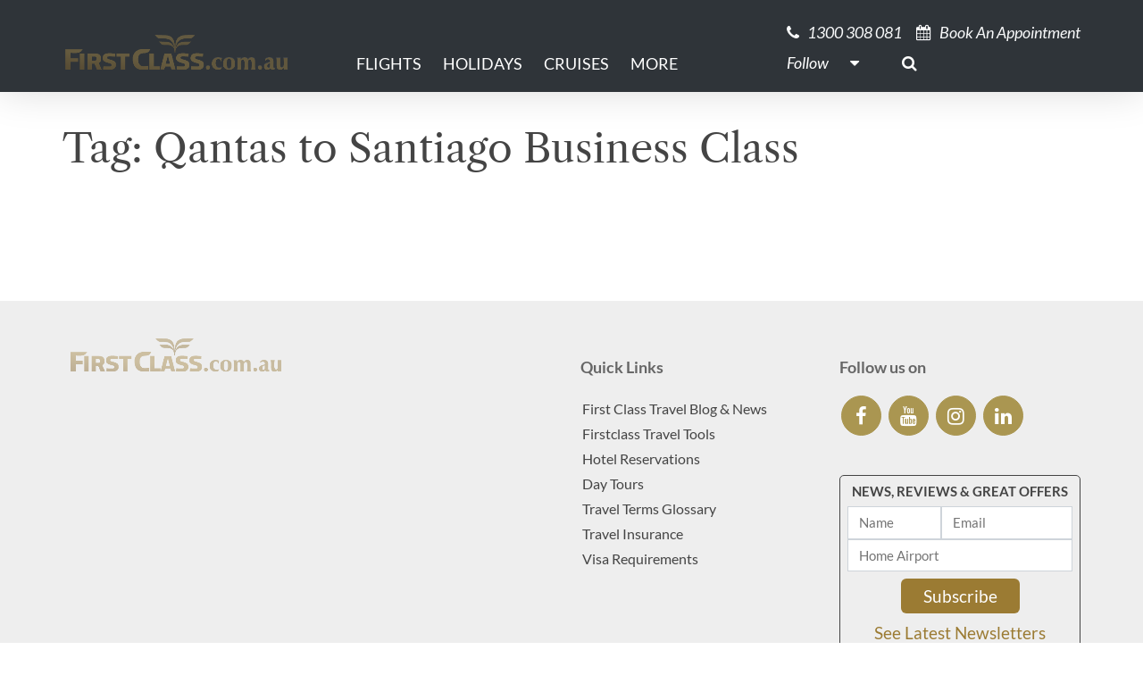

--- FILE ---
content_type: text/html; charset=UTF-8
request_url: https://firstclass.com.au/tag/qantas-to-santiago-business-class/
body_size: 14633
content:
<!DOCTYPE html><html lang="en-AU"><head><script data-no-optimize="1">var litespeed_docref=sessionStorage.getItem("litespeed_docref");litespeed_docref&&(Object.defineProperty(document,"referrer",{get:function(){return litespeed_docref}}),sessionStorage.removeItem("litespeed_docref"));</script> <meta charset="UTF-8"><meta name="viewport" content="width=device-width, initial-scale=1, shrink-to-fit=no"><link rel="profile" href="http://gmpg.org/xfn/11"><link rel="preconnect" href="https://contents.odysol.com"><link rel="preconnect" href="https://connect.facebook.net"><link rel="preconnect" href="https://snap.licdn.com"><meta http-equiv="x-dns-prefetch-control" content="on"><link rel="dns-prefetch" href="//fonts.googleapis.com/" /><link rel="dns-prefetch" href="//youtube.com" /><link rel="dns-prefetch" href="//scontent-hou1-1.cdninstagram.com" /><link rel="dns-prefetch" href="//instagram.com" /><link rel="dns-prefetch" href="//facebook.com" /><link rel="dns-prefetch" href="//i1.ytimg.com" /><meta name='robots' content='index, follow, max-image-preview:large, max-snippet:-1, max-video-preview:-1' /><style>img:is([sizes="auto" i], [sizes^="auto," i]) { contain-intrinsic-size: 3000px 1500px }</style><title>Qantas to Santiago Business Class Archives - FirstClass Travel Specialist</title><link rel="canonical" href="https://firstclass.com.au/tag/qantas-to-santiago-business-class/" /><meta property="og:locale" content="en_US" /><meta property="og:type" content="article" /><meta property="og:title" content="Qantas to Santiago Business Class Archives" /><meta property="og:url" content="https://platinumcruising.com/tag/qantas-to-santiago-business-class/" /><meta property="og:site_name" content="FirstClass Travel Specialist" /><meta name="twitter:card" content="summary_large_image" /> <script type="application/ld+json" class="yoast-schema-graph">{"@context":"https://schema.org","@graph":[{"@type":"CollectionPage","@id":"https://platinumcruising.com/tag/qantas-to-santiago-business-class/","url":"https://platinumcruising.com/tag/qantas-to-santiago-business-class/","name":"Qantas to Santiago Business Class Archives - FirstClass Travel Specialist","isPartOf":{"@id":"https://platinumcruising.com/#website"},"breadcrumb":{"@id":"https://platinumcruising.com/tag/qantas-to-santiago-business-class/#breadcrumb"},"inLanguage":"en-AU"},{"@type":"BreadcrumbList","@id":"https://platinumcruising.com/tag/qantas-to-santiago-business-class/#breadcrumb","itemListElement":[{"@type":"ListItem","position":1,"name":"Home","item":"https://firstclass.com.au/"},{"@type":"ListItem","position":2,"name":"Qantas to Santiago Business Class"}]},{"@type":"WebSite","@id":"https://platinumcruising.com/#website","url":"https://platinumcruising.com/","name":"FirstClass Travel Specialist","description":"First and Business Class Airfares, Luxury Holidays, Five Star Cruising, Events and Sports Travel, all the Amazing Travel Experiences!","publisher":{"@id":"https://platinumcruising.com/#organization"},"potentialAction":[{"@type":"SearchAction","target":{"@type":"EntryPoint","urlTemplate":"https://platinumcruising.com/?s={search_term_string}"},"query-input":{"@type":"PropertyValueSpecification","valueRequired":true,"valueName":"search_term_string"}}],"inLanguage":"en-AU"},{"@type":"Organization","@id":"https://platinumcruising.com/#organization","name":"FirstClass","url":"https://platinumcruising.com/","logo":{"@type":"ImageObject","inLanguage":"en-AU","@id":"https://platinumcruising.com/#/schema/logo/image/","url":"https://www.firstclass.com.au/wp-content/uploads/2020/11/firstclasscomau_logo.png","contentUrl":"https://www.firstclass.com.au/wp-content/uploads/2020/11/firstclasscomau_logo.png","width":672,"height":120,"caption":"FirstClass"},"image":{"@id":"https://platinumcruising.com/#/schema/logo/image/"},"sameAs":["https://www.facebook.com/firstclass.com.au","https://www.instagram.com/firstclass.com.au","https://www.youtube.com/channel/UCLZjgRSY3XJPkPp2ZCIkonQ/videos"]}]}</script> <link rel='dns-prefetch' href='//cdn.datatables.net' /><link rel='dns-prefetch' href='//content.cdn705.com' /><link rel='dns-prefetch' href='//ajax.googleapis.com' /><link rel="alternate" type="application/rss+xml" title="FirstClass Travel Specialist &raquo; Feed" href="https://firstclass.com.au/feed/" /><link rel="alternate" type="application/rss+xml" title="FirstClass Travel Specialist &raquo; Comments Feed" href="https://firstclass.com.au/comments/feed/" /><link rel="alternate" type="application/rss+xml" title="FirstClass Travel Specialist &raquo; Qantas to Santiago Business Class Tag Feed" href="https://firstclass.com.au/tag/qantas-to-santiago-business-class/feed/" /><link data-optimized="2" rel="stylesheet" href="https://firstclass.com.au/wp-content/litespeed/css/2d76d7733a6b06ab1c7d5699de12b376.css?ver=ab888" /><style id='wp-block-library-theme-inline-css'>.wp-block-audio :where(figcaption){color:#555;font-size:13px;text-align:center}.is-dark-theme .wp-block-audio :where(figcaption){color:#ffffffa6}.wp-block-audio{margin:0 0 1em}.wp-block-code{border:1px solid #ccc;border-radius:4px;font-family:Menlo,Consolas,monaco,monospace;padding:.8em 1em}.wp-block-embed :where(figcaption){color:#555;font-size:13px;text-align:center}.is-dark-theme .wp-block-embed :where(figcaption){color:#ffffffa6}.wp-block-embed{margin:0 0 1em}.blocks-gallery-caption{color:#555;font-size:13px;text-align:center}.is-dark-theme .blocks-gallery-caption{color:#ffffffa6}:root :where(.wp-block-image figcaption){color:#555;font-size:13px;text-align:center}.is-dark-theme :root :where(.wp-block-image figcaption){color:#ffffffa6}.wp-block-image{margin:0 0 1em}.wp-block-pullquote{border-bottom:4px solid;border-top:4px solid;color:currentColor;margin-bottom:1.75em}.wp-block-pullquote cite,.wp-block-pullquote footer,.wp-block-pullquote__citation{color:currentColor;font-size:.8125em;font-style:normal;text-transform:uppercase}.wp-block-quote{border-left:.25em solid;margin:0 0 1.75em;padding-left:1em}.wp-block-quote cite,.wp-block-quote footer{color:currentColor;font-size:.8125em;font-style:normal;position:relative}.wp-block-quote:where(.has-text-align-right){border-left:none;border-right:.25em solid;padding-left:0;padding-right:1em}.wp-block-quote:where(.has-text-align-center){border:none;padding-left:0}.wp-block-quote.is-large,.wp-block-quote.is-style-large,.wp-block-quote:where(.is-style-plain){border:none}.wp-block-search .wp-block-search__label{font-weight:700}.wp-block-search__button{border:1px solid #ccc;padding:.375em .625em}:where(.wp-block-group.has-background){padding:1.25em 2.375em}.wp-block-separator.has-css-opacity{opacity:.4}.wp-block-separator{border:none;border-bottom:2px solid;margin-left:auto;margin-right:auto}.wp-block-separator.has-alpha-channel-opacity{opacity:1}.wp-block-separator:not(.is-style-wide):not(.is-style-dots){width:100px}.wp-block-separator.has-background:not(.is-style-dots){border-bottom:none;height:1px}.wp-block-separator.has-background:not(.is-style-wide):not(.is-style-dots){height:2px}.wp-block-table{margin:0 0 1em}.wp-block-table td,.wp-block-table th{word-break:normal}.wp-block-table :where(figcaption){color:#555;font-size:13px;text-align:center}.is-dark-theme .wp-block-table :where(figcaption){color:#ffffffa6}.wp-block-video :where(figcaption){color:#555;font-size:13px;text-align:center}.is-dark-theme .wp-block-video :where(figcaption){color:#ffffffa6}.wp-block-video{margin:0 0 1em}:root :where(.wp-block-template-part.has-background){margin-bottom:0;margin-top:0;padding:1.25em 2.375em}</style><style id='classic-theme-styles-inline-css'>/*! This file is auto-generated */
.wp-block-button__link{color:#fff;background-color:#32373c;border-radius:9999px;box-shadow:none;text-decoration:none;padding:calc(.667em + 2px) calc(1.333em + 2px);font-size:1.125em}.wp-block-file__button{background:#32373c;color:#fff;text-decoration:none}</style><style id='global-styles-inline-css'>:root{--wp--preset--aspect-ratio--square: 1;--wp--preset--aspect-ratio--4-3: 4/3;--wp--preset--aspect-ratio--3-4: 3/4;--wp--preset--aspect-ratio--3-2: 3/2;--wp--preset--aspect-ratio--2-3: 2/3;--wp--preset--aspect-ratio--16-9: 16/9;--wp--preset--aspect-ratio--9-16: 9/16;--wp--preset--color--black: #000000;--wp--preset--color--cyan-bluish-gray: #abb8c3;--wp--preset--color--white: #ffffff;--wp--preset--color--pale-pink: #f78da7;--wp--preset--color--vivid-red: #cf2e2e;--wp--preset--color--luminous-vivid-orange: #ff6900;--wp--preset--color--luminous-vivid-amber: #fcb900;--wp--preset--color--light-green-cyan: #7bdcb5;--wp--preset--color--vivid-green-cyan: #00d084;--wp--preset--color--pale-cyan-blue: #8ed1fc;--wp--preset--color--vivid-cyan-blue: #0693e3;--wp--preset--color--vivid-purple: #9b51e0;--wp--preset--color--strong-magenta: #B39755;--wp--preset--color--light-grayish-magenta: #F3F3F4;--wp--preset--color--very-light-gray: #555;--wp--preset--color--very-dark-gray: #333;--wp--preset--gradient--vivid-cyan-blue-to-vivid-purple: linear-gradient(135deg,rgba(6,147,227,1) 0%,rgb(155,81,224) 100%);--wp--preset--gradient--light-green-cyan-to-vivid-green-cyan: linear-gradient(135deg,rgb(122,220,180) 0%,rgb(0,208,130) 100%);--wp--preset--gradient--luminous-vivid-amber-to-luminous-vivid-orange: linear-gradient(135deg,rgba(252,185,0,1) 0%,rgba(255,105,0,1) 100%);--wp--preset--gradient--luminous-vivid-orange-to-vivid-red: linear-gradient(135deg,rgba(255,105,0,1) 0%,rgb(207,46,46) 100%);--wp--preset--gradient--very-light-gray-to-cyan-bluish-gray: linear-gradient(135deg,rgb(238,238,238) 0%,rgb(169,184,195) 100%);--wp--preset--gradient--cool-to-warm-spectrum: linear-gradient(135deg,rgb(74,234,220) 0%,rgb(151,120,209) 20%,rgb(207,42,186) 40%,rgb(238,44,130) 60%,rgb(251,105,98) 80%,rgb(254,248,76) 100%);--wp--preset--gradient--blush-light-purple: linear-gradient(135deg,rgb(255,206,236) 0%,rgb(152,150,240) 100%);--wp--preset--gradient--blush-bordeaux: linear-gradient(135deg,rgb(254,205,165) 0%,rgb(254,45,45) 50%,rgb(107,0,62) 100%);--wp--preset--gradient--luminous-dusk: linear-gradient(135deg,rgb(255,203,112) 0%,rgb(199,81,192) 50%,rgb(65,88,208) 100%);--wp--preset--gradient--pale-ocean: linear-gradient(135deg,rgb(255,245,203) 0%,rgb(182,227,212) 50%,rgb(51,167,181) 100%);--wp--preset--gradient--electric-grass: linear-gradient(135deg,rgb(202,248,128) 0%,rgb(113,206,126) 100%);--wp--preset--gradient--midnight: linear-gradient(135deg,rgb(2,3,129) 0%,rgb(40,116,252) 100%);--wp--preset--font-size--small: 14px;--wp--preset--font-size--medium: 20px;--wp--preset--font-size--large: 18px;--wp--preset--font-size--x-large: 42px;--wp--preset--font-size--regular: 16px;--wp--preset--font-size--huge: 22px;--wp--preset--spacing--20: 0.44rem;--wp--preset--spacing--30: 0.67rem;--wp--preset--spacing--40: 1rem;--wp--preset--spacing--50: 1.5rem;--wp--preset--spacing--60: 2.25rem;--wp--preset--spacing--70: 3.38rem;--wp--preset--spacing--80: 5.06rem;--wp--preset--shadow--natural: 6px 6px 9px rgba(0, 0, 0, 0.2);--wp--preset--shadow--deep: 12px 12px 50px rgba(0, 0, 0, 0.4);--wp--preset--shadow--sharp: 6px 6px 0px rgba(0, 0, 0, 0.2);--wp--preset--shadow--outlined: 6px 6px 0px -3px rgba(255, 255, 255, 1), 6px 6px rgba(0, 0, 0, 1);--wp--preset--shadow--crisp: 6px 6px 0px rgba(0, 0, 0, 1);}:where(.is-layout-flex){gap: 0.5em;}:where(.is-layout-grid){gap: 0.5em;}body .is-layout-flex{display: flex;}.is-layout-flex{flex-wrap: wrap;align-items: center;}.is-layout-flex > :is(*, div){margin: 0;}body .is-layout-grid{display: grid;}.is-layout-grid > :is(*, div){margin: 0;}:where(.wp-block-columns.is-layout-flex){gap: 2em;}:where(.wp-block-columns.is-layout-grid){gap: 2em;}:where(.wp-block-post-template.is-layout-flex){gap: 1.25em;}:where(.wp-block-post-template.is-layout-grid){gap: 1.25em;}.has-black-color{color: var(--wp--preset--color--black) !important;}.has-cyan-bluish-gray-color{color: var(--wp--preset--color--cyan-bluish-gray) !important;}.has-white-color{color: var(--wp--preset--color--white) !important;}.has-pale-pink-color{color: var(--wp--preset--color--pale-pink) !important;}.has-vivid-red-color{color: var(--wp--preset--color--vivid-red) !important;}.has-luminous-vivid-orange-color{color: var(--wp--preset--color--luminous-vivid-orange) !important;}.has-luminous-vivid-amber-color{color: var(--wp--preset--color--luminous-vivid-amber) !important;}.has-light-green-cyan-color{color: var(--wp--preset--color--light-green-cyan) !important;}.has-vivid-green-cyan-color{color: var(--wp--preset--color--vivid-green-cyan) !important;}.has-pale-cyan-blue-color{color: var(--wp--preset--color--pale-cyan-blue) !important;}.has-vivid-cyan-blue-color{color: var(--wp--preset--color--vivid-cyan-blue) !important;}.has-vivid-purple-color{color: var(--wp--preset--color--vivid-purple) !important;}.has-black-background-color{background-color: var(--wp--preset--color--black) !important;}.has-cyan-bluish-gray-background-color{background-color: var(--wp--preset--color--cyan-bluish-gray) !important;}.has-white-background-color{background-color: var(--wp--preset--color--white) !important;}.has-pale-pink-background-color{background-color: var(--wp--preset--color--pale-pink) !important;}.has-vivid-red-background-color{background-color: var(--wp--preset--color--vivid-red) !important;}.has-luminous-vivid-orange-background-color{background-color: var(--wp--preset--color--luminous-vivid-orange) !important;}.has-luminous-vivid-amber-background-color{background-color: var(--wp--preset--color--luminous-vivid-amber) !important;}.has-light-green-cyan-background-color{background-color: var(--wp--preset--color--light-green-cyan) !important;}.has-vivid-green-cyan-background-color{background-color: var(--wp--preset--color--vivid-green-cyan) !important;}.has-pale-cyan-blue-background-color{background-color: var(--wp--preset--color--pale-cyan-blue) !important;}.has-vivid-cyan-blue-background-color{background-color: var(--wp--preset--color--vivid-cyan-blue) !important;}.has-vivid-purple-background-color{background-color: var(--wp--preset--color--vivid-purple) !important;}.has-black-border-color{border-color: var(--wp--preset--color--black) !important;}.has-cyan-bluish-gray-border-color{border-color: var(--wp--preset--color--cyan-bluish-gray) !important;}.has-white-border-color{border-color: var(--wp--preset--color--white) !important;}.has-pale-pink-border-color{border-color: var(--wp--preset--color--pale-pink) !important;}.has-vivid-red-border-color{border-color: var(--wp--preset--color--vivid-red) !important;}.has-luminous-vivid-orange-border-color{border-color: var(--wp--preset--color--luminous-vivid-orange) !important;}.has-luminous-vivid-amber-border-color{border-color: var(--wp--preset--color--luminous-vivid-amber) !important;}.has-light-green-cyan-border-color{border-color: var(--wp--preset--color--light-green-cyan) !important;}.has-vivid-green-cyan-border-color{border-color: var(--wp--preset--color--vivid-green-cyan) !important;}.has-pale-cyan-blue-border-color{border-color: var(--wp--preset--color--pale-cyan-blue) !important;}.has-vivid-cyan-blue-border-color{border-color: var(--wp--preset--color--vivid-cyan-blue) !important;}.has-vivid-purple-border-color{border-color: var(--wp--preset--color--vivid-purple) !important;}.has-vivid-cyan-blue-to-vivid-purple-gradient-background{background: var(--wp--preset--gradient--vivid-cyan-blue-to-vivid-purple) !important;}.has-light-green-cyan-to-vivid-green-cyan-gradient-background{background: var(--wp--preset--gradient--light-green-cyan-to-vivid-green-cyan) !important;}.has-luminous-vivid-amber-to-luminous-vivid-orange-gradient-background{background: var(--wp--preset--gradient--luminous-vivid-amber-to-luminous-vivid-orange) !important;}.has-luminous-vivid-orange-to-vivid-red-gradient-background{background: var(--wp--preset--gradient--luminous-vivid-orange-to-vivid-red) !important;}.has-very-light-gray-to-cyan-bluish-gray-gradient-background{background: var(--wp--preset--gradient--very-light-gray-to-cyan-bluish-gray) !important;}.has-cool-to-warm-spectrum-gradient-background{background: var(--wp--preset--gradient--cool-to-warm-spectrum) !important;}.has-blush-light-purple-gradient-background{background: var(--wp--preset--gradient--blush-light-purple) !important;}.has-blush-bordeaux-gradient-background{background: var(--wp--preset--gradient--blush-bordeaux) !important;}.has-luminous-dusk-gradient-background{background: var(--wp--preset--gradient--luminous-dusk) !important;}.has-pale-ocean-gradient-background{background: var(--wp--preset--gradient--pale-ocean) !important;}.has-electric-grass-gradient-background{background: var(--wp--preset--gradient--electric-grass) !important;}.has-midnight-gradient-background{background: var(--wp--preset--gradient--midnight) !important;}.has-small-font-size{font-size: var(--wp--preset--font-size--small) !important;}.has-medium-font-size{font-size: var(--wp--preset--font-size--medium) !important;}.has-large-font-size{font-size: var(--wp--preset--font-size--large) !important;}.has-x-large-font-size{font-size: var(--wp--preset--font-size--x-large) !important;}
:where(.wp-block-post-template.is-layout-flex){gap: 1.25em;}:where(.wp-block-post-template.is-layout-grid){gap: 1.25em;}
:where(.wp-block-columns.is-layout-flex){gap: 2em;}:where(.wp-block-columns.is-layout-grid){gap: 2em;}
:root :where(.wp-block-pullquote){font-size: 1.5em;line-height: 1.6;}</style><link rel='stylesheet' id='jquery-ui-styles-css' href='https://ajax.googleapis.com/ajax/libs/jqueryui/1.8/themes/base/jquery-ui.css?ver=6.8.3' media='all' /><link rel='stylesheet' id='datatable-css' href='https://cdn.datatables.net/v/dt/dt-1.12.1/sl-1.4.0/datatables.min.css?ver=1.12.1' media='all' /> <script type="litespeed/javascript" data-src="https://firstclass.com.au/wp-includes/js/jquery/jquery.min.js?ver=3.7.1" id="jquery-core-js"></script> <script id="wp-i18n-js-after" type="litespeed/javascript">wp.i18n.setLocaleData({'text direction\u0004ltr':['ltr']})</script> <script id="wp-a11y-js-translations" type="litespeed/javascript">(function(domain,translations){var localeData=translations.locale_data[domain]||translations.locale_data.messages;localeData[""].domain=domain;wp.i18n.setLocaleData(localeData,domain)})("default",{"translation-revision-date":"2025-08-19 23:02:24+0000","generator":"GlotPress\/4.0.1","domain":"messages","locale_data":{"messages":{"":{"domain":"messages","plural-forms":"nplurals=2; plural=n != 1;","lang":"en_AU"},"Notifications":["Notifications"]}},"comment":{"reference":"wp-includes\/js\/dist\/a11y.js"}})</script> <script id="firstclass-newsletters-js-extra" type="litespeed/javascript">var FCNL={"ajax_url":"https:\/\/firstclass.com.au\/wp-admin\/admin-ajax.php"}</script> <link rel="https://api.w.org/" href="https://firstclass.com.au/wp-json/" /><link rel="alternate" title="JSON" type="application/json" href="https://firstclass.com.au/wp-json/wp/v2/tags/4902" /><link rel="EditURI" type="application/rsd+xml" title="RSD" href="https://firstclass.com.au/xmlrpc.php?rsd" /><style id="pmpro_colors">:root {
	--pmpro--color--base: #ffffff;
	--pmpro--color--contrast: #222222;
	--pmpro--color--accent: #0c3d54;
	--pmpro--color--accent--variation: hsl( 199,75%,28.5% );
	--pmpro--color--border--variation: hsl( 0,0%,91% );
}</style> <script type="litespeed/javascript">(function(w,d,s,l,i){w[l]=w[l]||[];w[l].push({'gtm.start':new Date().getTime(),event:'gtm.js'});var f=d.getElementsByTagName(s)[0],j=d.createElement(s),dl=l!='dataLayer'?'&l='+l:'';j.async=!0;j.src='https://www.googletagmanager.com/gtm.js?id='+i+dl;f.parentNode.insertBefore(j,f)})(window,document,'script','dataLayer','GTM-N4KTPRJ')</script> <script type="litespeed/javascript">window.dataLayer=window.dataLayer||[];function gtag(){dataLayer.push(arguments)}
gtag('js',new Date())</script><meta name="mobile-web-app-capable" content="yes"><meta name="apple-mobile-web-app-capable" content="yes"><meta name="apple-mobile-web-app-title" content="FirstClass Travel Specialist - First and Business Class Airfares, Luxury Holidays, Five Star Cruising, Events and Sports Travel, all the Amazing Travel Experiences!"><link rel="icon" href="https://s3.ap-southeast-2.amazonaws.com/firstclass.com.au/wp-content/uploads/2020/11/favicon.png" sizes="32x32" /><link rel="icon" href="https://s3.ap-southeast-2.amazonaws.com/firstclass.com.au/wp-content/uploads/2020/11/favicon.png" sizes="192x192" /><link rel="apple-touch-icon" href="https://s3.ap-southeast-2.amazonaws.com/firstclass.com.au/wp-content/uploads/2020/11/favicon.png" /><meta name="msapplication-TileImage" content="https://s3.ap-southeast-2.amazonaws.com/firstclass.com.au/wp-content/uploads/2020/11/favicon.png" /></head><body class="pmpro-variation_1 archive tag-qantas-to-santiago-business-class tag-4902 wp-custom-logo wp-embed-responsive wp-theme-fct wp-child-theme-firstclass-theme top group-blog hfeed" itemscope itemtype="http://schema.org/WebSite">
<noscript><iframe data-lazyloaded="1" src="about:blank" data-litespeed-src="https://www.googletagmanager.com/ns.html?id=GTM-N4KTPRJ" height="0" width="0" style="display:none;visibility:hidden"></iframe></noscript><div class="site" id="page"><div id="wrapper-navbar" class="header-separator">
<a class="skip-link sr-only sr-only-focusable" href="#content">Skip to content</a><nav id="main-nav" class="navbar navbar-expand-md navbar-dark bg-dark" aria-labelledby="main-nav-label"><h2 id="main-nav-label" class="sr-only">Main Navigation</h2><div class="container">
<a href="https://firstclass.com.au/" class="navbar-brand custom-logo-link" rel="home"><img data-lazyloaded="1" src="[data-uri]" width="1214" height="200" data-src="https://s3.ap-southeast-2.amazonaws.com/firstclass.com.au/wp-content/uploads/2022/07/19002926/fc.com_.au2_.png" class="img-fluid" alt="FirstClass Travel Specialist" decoding="async" fetchpriority="high" data-srcset="https://s3.ap-southeast-2.amazonaws.com/firstclass.com.au/wp-content/uploads/2022/07/19002926/fc.com_.au2_.png 1214w, https://s3.ap-southeast-2.amazonaws.com/firstclass.com.au/wp-content/uploads/2022/07/19002926/fc.com_.au2_-300x49.png 300w, https://s3.ap-southeast-2.amazonaws.com/firstclass.com.au/wp-content/uploads/2022/07/19002926/fc.com_.au2_-1024x169.png 1024w, https://s3.ap-southeast-2.amazonaws.com/firstclass.com.au/wp-content/uploads/2022/07/19002926/fc.com_.au2_-768x127.png 768w" data-sizes="(max-width: 1214px) 100vw, 1214px" /></a><buttcon class="navbar-toggler ml-auto" type="button" data-toggle="collapse" data-target="#navbarNavDropdown" aria-controls="navbarNavDropdown" aria-expanded="false" aria-label="Toggle navigation">
<span class="navbar-toggler-icon"></span>
</buttcon><div id="navbarNavDropdown" class="collapse navbar-collapse"><ul id="main-menu" class="navbar-nav mr-auto"><li itemscope="itemscope" itemtype="https://www.schema.org/SiteNavigationElement" id="menu-item-47219" class="menu-item menu-item-type-post_type menu-item-object-airfare menu-item-47219 nav-item"><a title="Flights" href="https://firstclass.com.au/airfare/international-business-first-class-airfares-from-australia/" class="nav-link">Flights</a></li><li itemscope="itemscope" itemtype="https://www.schema.org/SiteNavigationElement" id="menu-item-43444" class="menu-item menu-item-type-custom menu-item-object-custom menu-item-has-children dropdown menu-item-43444 nav-item"><a title="Holidays" href="#" data-toggle="dropdown" aria-haspopup="true" aria-expanded="false" class="dropdown-toggle nav-link" id="menu-item-dropdown-43444">Holidays</a><ul class="dropdown-menu" aria-labelledby="menu-item-dropdown-43444" role="menu"><li itemscope="itemscope" itemtype="https://www.schema.org/SiteNavigationElement" id="menu-item-100404" class="nocursor menu-item menu-item-type-custom menu-item-object-custom menu-item-has-children dropdown menu-item-100404 nav-item"><a title="Europe" href="#" class="dropdown-item">Europe</a><ul class="dropdown-menu" aria-labelledby="menu-item-dropdown-43444" role="menu"><li itemscope="itemscope" itemtype="https://www.schema.org/SiteNavigationElement" id="menu-item-135119" class="menu-item menu-item-type-custom menu-item-object-custom menu-item-135119 nav-item"><a title="The British Isles" href="https://firstclass.com.au/destination/the-british-isles/" class="dropdown-item">The British Isles</a></li><li itemscope="itemscope" itemtype="https://www.schema.org/SiteNavigationElement" id="menu-item-100418" class="menu-item menu-item-type-post_type menu-item-object-destination menu-item-100418 nav-item"><a title="Italy" href="https://firstclass.com.au/destination/italy/" class="dropdown-item">Italy</a></li><li itemscope="itemscope" itemtype="https://www.schema.org/SiteNavigationElement" id="menu-item-100421" class="menu-item menu-item-type-post_type menu-item-object-destination menu-item-100421 nav-item"><a title="France" href="https://firstclass.com.au/destination/france/" class="dropdown-item">France</a></li><li itemscope="itemscope" itemtype="https://www.schema.org/SiteNavigationElement" id="menu-item-127753" class="menu-item menu-item-type-post_type menu-item-object-post menu-item-127753 nav-item"><a title="Cyclades Greek Islands" href="https://firstclass.com.au/private-yacht-charter-greek-islands/" class="dropdown-item">Cyclades Greek Islands</a></li><li itemscope="itemscope" itemtype="https://www.schema.org/SiteNavigationElement" id="menu-item-144936" class="menu-item menu-item-type-custom menu-item-object-custom dropdown menu-item-144936 nav-item"><a title="Turkey" href="https://firstclass.com.au/destination/turkey-travel/" class="dropdown-item">Turkey</a></li></ul></li><li itemscope="itemscope" itemtype="https://www.schema.org/SiteNavigationElement" id="menu-item-136374" class="menu-item menu-item-type-custom menu-item-object-custom menu-item-has-children dropdown menu-item-136374 nav-item"><a title="Asia" href="#" class="dropdown-item">Asia</a><ul class="dropdown-menu" aria-labelledby="menu-item-dropdown-43444" role="menu"><li itemscope="itemscope" itemtype="https://www.schema.org/SiteNavigationElement" id="menu-item-149654" class="menu-item menu-item-type-post_type menu-item-object-destination menu-item-149654 nav-item"><a title="Best Of The Maldives" href="https://firstclass.com.au/destination/best-of-the-maldives-islands/" class="dropdown-item">Best Of The Maldives</a></li><li itemscope="itemscope" itemtype="https://www.schema.org/SiteNavigationElement" id="menu-item-145462" class="menu-item menu-item-type-custom menu-item-object-custom menu-item-145462 nav-item"><a title="Best of Bali" href="https://firstclass.com.au/destination/bali/" class="dropdown-item">Best of Bali</a></li><li itemscope="itemscope" itemtype="https://www.schema.org/SiteNavigationElement" id="menu-item-136470" class="menu-item menu-item-type-post_type menu-item-object-destination menu-item-136470 nav-item"><a title="Best of Bhutan" href="https://firstclass.com.au/destination/bhutan/" class="dropdown-item">Best of Bhutan</a></li><li itemscope="itemscope" itemtype="https://www.schema.org/SiteNavigationElement" id="menu-item-136375" class="menu-item menu-item-type-custom menu-item-object-custom menu-item-136375 nav-item"><a title="Japan Travel" href="https://firstclass.com.au/japan-tours-guide-to-luxury-holidays-and-places-to-visit/" class="dropdown-item">Japan Travel</a></li><li itemscope="itemscope" itemtype="https://www.schema.org/SiteNavigationElement" id="menu-item-137534" class="menu-item menu-item-type-post_type menu-item-object-destination menu-item-137534 nav-item"><a title="Best of Sri Lanka" href="https://firstclass.com.au/destination/sri-lanka/" class="dropdown-item">Best of Sri Lanka</a></li><li itemscope="itemscope" itemtype="https://www.schema.org/SiteNavigationElement" id="menu-item-144341" class="menu-item menu-item-type-custom menu-item-object-custom menu-item-144341 nav-item"><a title="The Philippines" href="https://firstclass.com.au/destination/the-philippines/" class="dropdown-item">The Philippines</a></li></ul></li><li itemscope="itemscope" itemtype="https://www.schema.org/SiteNavigationElement" id="menu-item-142961" class="menu-item menu-item-type-custom menu-item-object-custom menu-item-has-children dropdown menu-item-142961 nav-item"><a title="Pacific Islands" href="#" class="dropdown-item">Pacific Islands</a><ul class="dropdown-menu" aria-labelledby="menu-item-dropdown-43444" role="menu"><li itemscope="itemscope" itemtype="https://www.schema.org/SiteNavigationElement" id="menu-item-145472" class="menu-item menu-item-type-custom menu-item-object-custom menu-item-145472 nav-item"><a title="Best of Fiji" href="https://firstclass.com.au/destination/luxury-travel-fiji-islands/" class="dropdown-item">Best of Fiji</a></li><li itemscope="itemscope" itemtype="https://www.schema.org/SiteNavigationElement" id="menu-item-142962" class="menu-item menu-item-type-custom menu-item-object-custom menu-item-142962 nav-item"><a title="Best of Palau" href="https://firstclass.com.au/discover-palau-a-spectacular-gateway-to-the-pacific/" class="dropdown-item">Best of Palau</a></li></ul></li><li itemscope="itemscope" itemtype="https://www.schema.org/SiteNavigationElement" id="menu-item-105820" class="nocursor menu-item menu-item-type-custom menu-item-object-custom menu-item-has-children dropdown menu-item-105820 nav-item"><a title="South America" href="#" class="dropdown-item">South America</a><ul class="dropdown-menu" aria-labelledby="menu-item-dropdown-43444" role="menu"><li itemscope="itemscope" itemtype="https://www.schema.org/SiteNavigationElement" id="menu-item-125128" class="menu-item menu-item-type-post_type menu-item-object-destination menu-item-125128 nav-item"><a title="Best of South America" href="https://firstclass.com.au/destination/south-america/" class="dropdown-item">Best of South America</a></li><li itemscope="itemscope" itemtype="https://www.schema.org/SiteNavigationElement" id="menu-item-106135" class="menu-item menu-item-type-post_type menu-item-object-destination menu-item-106135 nav-item"><a title="Best of Peru" href="https://firstclass.com.au/destination/peru/" class="dropdown-item">Best of Peru</a></li><li itemscope="itemscope" itemtype="https://www.schema.org/SiteNavigationElement" id="menu-item-125139" class="menu-item menu-item-type-custom menu-item-object-custom menu-item-125139 nav-item"><a title="Best of Colombia" target="_blank" rel="noopener noreferrer" href="https://firstclass.com.au/destination/best-of-colombia/" class="dropdown-item">Best of Colombia</a></li></ul></li><li itemscope="itemscope" itemtype="https://www.schema.org/SiteNavigationElement" id="menu-item-63309" class="menu-item menu-item-type-post_type menu-item-object-destination menu-item-63309 nav-item"><a title="Canada &#038; Alaska" href="https://firstclass.com.au/destination/canada-alaska/" class="dropdown-item">Canada &#038; Alaska</a></li><li itemscope="itemscope" itemtype="https://www.schema.org/SiteNavigationElement" id="menu-item-64948" class="menu-item menu-item-type-post_type menu-item-object-destination menu-item-64948 nav-item"><a title="Antarctica" href="https://firstclass.com.au/destination/antarctica/" class="dropdown-item">Antarctica</a></li><li itemscope="itemscope" itemtype="https://www.schema.org/SiteNavigationElement" id="menu-item-50986" class="menu-item menu-item-type-post_type menu-item-object-destination menu-item-50986 nav-item"><a title="Australia" href="https://firstclass.com.au/destination/luxury-travel-australia/" class="dropdown-item">Australia</a></li><li itemscope="itemscope" itemtype="https://www.schema.org/SiteNavigationElement" id="menu-item-100806" class="menu-item menu-item-type-custom menu-item-object-custom menu-item-100806 nav-item"><a title="New Zealand" href="https://firstclass.com.au/hotel/huka-lodge/" class="dropdown-item">New Zealand</a></li><li itemscope="itemscope" itemtype="https://www.schema.org/SiteNavigationElement" id="menu-item-58837" class="nocursor menu-item menu-item-type-custom menu-item-object-custom menu-item-has-children dropdown menu-item-58837 nav-item"><a title="International Stopovers" href="#" class="dropdown-item">International Stopovers</a><ul class="dropdown-menu" aria-labelledby="menu-item-dropdown-43444" role="menu"><li itemscope="itemscope" itemtype="https://www.schema.org/SiteNavigationElement" id="menu-item-58838" class="menu-item menu-item-type-post_type menu-item-object-destination menu-item-58838 nav-item"><a title="Tokyo" href="https://firstclass.com.au/destination/japan-tokyo/" class="dropdown-item">Tokyo</a></li><li itemscope="itemscope" itemtype="https://www.schema.org/SiteNavigationElement" id="menu-item-58839" class="menu-item menu-item-type-post_type menu-item-object-destination menu-item-58839 nav-item"><a title="Dubai" href="https://firstclass.com.au/destination/dubai/" class="dropdown-item">Dubai</a></li><li itemscope="itemscope" itemtype="https://www.schema.org/SiteNavigationElement" id="menu-item-58840" class="menu-item menu-item-type-post_type menu-item-object-destination menu-item-58840 nav-item"><a title="Abu Dhabi" href="https://firstclass.com.au/destination/abu-dhabi/" class="dropdown-item">Abu Dhabi</a></li><li itemscope="itemscope" itemtype="https://www.schema.org/SiteNavigationElement" id="menu-item-58841" class="menu-item menu-item-type-post_type menu-item-object-destination menu-item-58841 nav-item"><a title="Singapore" href="https://firstclass.com.au/destination/singapore/" class="dropdown-item">Singapore</a></li><li itemscope="itemscope" itemtype="https://www.schema.org/SiteNavigationElement" id="menu-item-58977" class="menu-item menu-item-type-post_type menu-item-object-destination menu-item-58977 nav-item"><a title="Hong Kong" href="https://firstclass.com.au/destination/hong-kong/" class="dropdown-item">Hong Kong</a></li><li itemscope="itemscope" itemtype="https://www.schema.org/SiteNavigationElement" id="menu-item-145874" class="menu-item menu-item-type-custom menu-item-object-custom menu-item-145874 nav-item"><a title="Colombo" href="https://firstclass.com.au/destination/colombo/" class="dropdown-item">Colombo</a></li><li itemscope="itemscope" itemtype="https://www.schema.org/SiteNavigationElement" id="menu-item-60411" class="menu-item menu-item-type-post_type menu-item-object-destination menu-item-60411 nav-item"><a title="Doha" href="https://firstclass.com.au/destination/doha/" class="dropdown-item">Doha</a></li><li itemscope="itemscope" itemtype="https://www.schema.org/SiteNavigationElement" id="menu-item-64477" class="menu-item menu-item-type-post_type menu-item-object-destination menu-item-64477 nav-item"><a title="London" href="https://firstclass.com.au/destination/london/" class="dropdown-item">London</a></li><li itemscope="itemscope" itemtype="https://www.schema.org/SiteNavigationElement" id="menu-item-64478" class="menu-item menu-item-type-post_type menu-item-object-destination menu-item-64478 nav-item"><a title="Paris" href="https://firstclass.com.au/destination/paris/" class="dropdown-item">Paris</a></li><li itemscope="itemscope" itemtype="https://www.schema.org/SiteNavigationElement" id="menu-item-109136" class="menu-item menu-item-type-post_type menu-item-object-destination menu-item-109136 nav-item"><a title="Istanbul" href="https://firstclass.com.au/destination/istanbul/" class="dropdown-item">Istanbul</a></li></ul></li></ul></li><li itemscope="itemscope" itemtype="https://www.schema.org/SiteNavigationElement" id="menu-item-61650" class="menu-item menu-item-type-post_type menu-item-object-page menu-item-61650 nav-item"><a title="Cruises" href="https://firstclass.com.au/luxury-cruises/" class="nav-link">Cruises</a></li><li itemscope="itemscope" itemtype="https://www.schema.org/SiteNavigationElement" id="menu-item-50188" class="menu-item menu-item-type-custom menu-item-object-custom menu-item-has-children dropdown menu-item-50188 nav-item"><a title="More" href="#" data-toggle="dropdown" aria-haspopup="true" aria-expanded="false" class="dropdown-toggle nav-link" id="menu-item-dropdown-50188">More</a><ul class="dropdown-menu" aria-labelledby="menu-item-dropdown-50188" role="menu"><li itemscope="itemscope" itemtype="https://www.schema.org/SiteNavigationElement" id="menu-item-50189" class="menu-item menu-item-type-custom menu-item-object-custom menu-item-50189 nav-item"><a title="About Us" href="https://firstclass.com.au/about-firstclass/" class="dropdown-item">About Us</a></li><li itemscope="itemscope" itemtype="https://www.schema.org/SiteNavigationElement" id="menu-item-50191" class="menu-item menu-item-type-post_type menu-item-object-page menu-item-50191 nav-item"><a title="Meet The Team" href="https://firstclass.com.au/meet-the-team/" class="dropdown-item">Meet The Team</a></li><li itemscope="itemscope" itemtype="https://www.schema.org/SiteNavigationElement" id="menu-item-85776" class="menu-item menu-item-type-post_type menu-item-object-page menu-item-85776 nav-item"><a title="FirstClass Membership" href="https://firstclass.com.au/firstclass-membership-benefits/" class="dropdown-item">FirstClass Membership</a></li><li itemscope="itemscope" itemtype="https://www.schema.org/SiteNavigationElement" id="menu-item-132343" class="menu-item menu-item-type-custom menu-item-object-custom menu-item-132343 nav-item"><a title="FirstClass Client Events" href="https://firstclass.com.au/events-functions/" class="dropdown-item">FirstClass Client Events</a></li><li itemscope="itemscope" itemtype="https://www.schema.org/SiteNavigationElement" id="menu-item-57283" class="menu-item menu-item-type-custom menu-item-object-custom menu-item-57283 nav-item"><a title="First Class Travel Blog &amp; News" href="https://firstclass.com.au/fc-blog" class="dropdown-item">First Class Travel Blog &#038; News</a></li><li itemscope="itemscope" itemtype="https://www.schema.org/SiteNavigationElement" id="menu-item-50592" class="menu-item menu-item-type-post_type menu-item-object-page menu-item-50592 nav-item"><a title="Gift Vouchers" href="https://firstclass.com.au/gift-vouchers/" class="dropdown-item">Gift Vouchers</a></li><li itemscope="itemscope" itemtype="https://www.schema.org/SiteNavigationElement" id="menu-item-67713" class="menu-item menu-item-type-post_type menu-item-object-page menu-item-67713 nav-item"><a title="Contact Us" href="https://firstclass.com.au/firstclass-contact/" class="dropdown-item">Contact Us</a></li></ul></li></ul></div><div class="nav-icons d-flex" style="flex-flow:column wrap;justify-items:end;justify-content:end"><div class="d-flex row-1" style="flex-flow:row wrap;justify-items:end"><div class="nav-icon-item follow-us-top-box py-0">
<span class="nav-icon-trigger follow-menu_btn align-middle" style="color:#fff;padding-bottom:24px;font-style: italic;font-weight: 400;font-family: 'Lato'">
<a href="tel:1300 308081" class="text-light">
<i class="fa fa-phone text-light"></i>
&nbsp; 1300 308 081                                        </a>
</span></div><div class="nav-icon-item follow-us-top-box py-0 pl-3">
<span class="nav-icon-trigger follow-menu_btn align-middle" style="color:#fff;padding-bottom:24px;font-style: italic;font-weight: 400;font-family: 'Lato'">
<a href="https://firstclass.com.au/book-an-appointment/" class="text-light">
<i class="fa fa-calendar text-light"></i>
&nbsp; Book An Appointment
</a>
</span></div></div><div class="d-flex row-2" style="flex-flow:row wrap;justify-items:end;justify-content:end"><div class="nav-icon-item follow-us-top-box pr-2 position-relative">
<span class="nav-icon-trigger follow-menu_btn align-middle" style="color:#fff;padding-bottom:24px;font-style: italic;font-weight: 400;font-family: 'Lato'">Follow<i class="fa fa-caret-down pl-4 pr-3" style="color:#fff;"></i> </span><div id="navbarNavDropdown" class="collapse navbar-collapse"><ul id="social-menu-header" class="icon-effect icon-effect-1a follow-us-top"><li itemscope="itemscope" itemtype="https://www.schema.org/SiteNavigationElement" id="menu-item-43550" class="menu-item menu-item-type-custom menu-item-object-custom menu-item-43550 nav-item"><a title=" Facebook" href="https://www.facebook.com/firstclass.com.au" class="icon"><i class="fa fa-facebook" aria-hidden="true"></i> </a></li><li itemscope="itemscope" itemtype="https://www.schema.org/SiteNavigationElement" id="menu-item-43547" class="menu-item menu-item-type-custom menu-item-object-custom menu-item-43547 nav-item"><a title="Youtube" href="https://www.youtube.com/channel/UCLZjgRSY3XJPkPp2ZCIkonQ/videos" class="icon"><i class="fa fa-youtube" aria-hidden="true"></i> </a></li><li itemscope="itemscope" itemtype="https://www.schema.org/SiteNavigationElement" id="menu-item-43548" class="menu-item menu-item-type-custom menu-item-object-custom menu-item-43548 nav-item"><a title="Instagram" href="https://www.instagram.com/firstclass.com.au/" class="icon"><i class="fa fa-instagram" aria-hidden="true"></i> </a></li><li itemscope="itemscope" itemtype="https://www.schema.org/SiteNavigationElement" id="menu-item-43549" class="menu-item menu-item-type-custom menu-item-object-custom menu-item-43549 nav-item"><a title="Linkedin" href="https://www.linkedin.com/company/firstclass-travel/" class="icon"><i class="fa fa-linkedin" aria-hidden="true"></i> </a></li></ul></div></div><div class="nav-icon-item pl-4 position-relative">
<span class="nav-icon-trigger search-menu_btn align-middle" id="search-menu-button" style="cursor:pointer;"> <i class="fa fa-search" style="color:#fff;"></i> </span><div class="search-menu-bar"><form method="get" id="searchform" action="https://firstclass.com.au/" role="search">
<label class="sr-only" for="search-form-1">Search</label><div class="input-group">
<input class="field form-control" id="search-form-1" name="s" type="text"
placeholder="Search &hellip;" value="">
<span class="input-group-append">
<input class="submit btn btn-primary" id="searchsubmit" name="submit" type="submit"
value="Search">
</span></div></form></div></div></div></div></div></nav></div><div class="wrapper" id="archive-wrapper"><div class="container" id="content" tabindex="-1"><div class="row"><div class="col-md-12 content-area" id="primary"><main class="site-main" id="main"><header class="page-header"><h1 class="page-title">Tag: <span>Qantas to Santiago Business Class</span></h1></header><div class="clearfix">&nbsp;</div><div class="clearfix">&nbsp;</div></main></div></div></div></div><div class="wrapper footer-widget fc" id="wrapper-footer-fct"><div class="container" id="footer-fct-content" tabindex="-1"><div class="row"><div class="col-md-3">
<a href="https://firstclass.com.au/" class="navbar-brand custom-logo-link" rel="home"><img data-lazyloaded="1" src="[data-uri]" width="1214" height="200" data-src="https://s3.ap-southeast-2.amazonaws.com/firstclass.com.au/wp-content/uploads/2022/07/19002926/fc.com_.au2_.png" class="img-fluid" alt="FirstClass Travel Specialist" decoding="async" data-srcset="https://s3.ap-southeast-2.amazonaws.com/firstclass.com.au/wp-content/uploads/2022/07/19002926/fc.com_.au2_.png 1214w, https://s3.ap-southeast-2.amazonaws.com/firstclass.com.au/wp-content/uploads/2022/07/19002926/fc.com_.au2_-300x49.png 300w, https://s3.ap-southeast-2.amazonaws.com/firstclass.com.au/wp-content/uploads/2022/07/19002926/fc.com_.au2_-1024x169.png 1024w, https://s3.ap-southeast-2.amazonaws.com/firstclass.com.au/wp-content/uploads/2022/07/19002926/fc.com_.au2_-768x127.png 768w" data-sizes="(max-width: 1214px) 100vw, 1214px" /></a><div class="clearfix">&nbsp;</div><div id="media_image-5"  data-aos="fade-in" class="footer-widget widget_media_image dynamic-classes"><a href="https://s3.ap-southeast-2.amazonaws.com/firstclass.com.au/wp-content/uploads/2024/08/img5.jpg" rel="httpss3ap-southeast-2amazonawscomfirstclasscomauwp-contentuploads202408img5jpg" target="_blank"><img data-lazyloaded="1" src="[data-uri]" width="140" height="66" data-src="https://s3.ap-southeast-2.amazonaws.com/firstclass.com.au/wp-content/uploads/2020/11/iata.jpg" class="image wp-image-43556 recog attachment-full size-full" alt="iata accredited agent logo" style="max-width: 100%; height: auto;" decoding="async" /></a></div><div id="media_image-6"  data-aos="fade-in" class="footer-widget widget_media_image dynamic-classes"><img data-lazyloaded="1" src="[data-uri]" width="140" height="66" data-src="https://s3.ap-southeast-2.amazonaws.com/firstclass.com.au/wp-content/uploads/2020/11/clia.jpg" class="image wp-image-43555 recog attachment-full size-full" alt="" style="max-width: 100%; height: auto;" decoding="async" /></div><div id="media_image-7"  data-aos="fade-in" class="footer-widget widget_media_image dynamic-classes"><img data-lazyloaded="1" src="[data-uri]" width="488" height="80" data-src="https://s3.ap-southeast-2.amazonaws.com/firstclass.com.au/wp-content/uploads/2024/07/LogoRed%40500px.jpg" class="image wp-image-129448 recog attachment-full size-full" alt="" style="max-width: 100%; height: auto;" decoding="async" data-srcset="https://s3.ap-southeast-2.amazonaws.com/firstclass.com.au/wp-content/uploads/2024/07/LogoRed%40500px.jpg 488w, https://s3.ap-southeast-2.amazonaws.com/firstclass.com.au/wp-content/uploads/2024/07/LogoRed%40500px-100x16.jpg 100w" data-sizes="(max-width: 488px) 100vw, 488px" /></div></div><div class="col-md-3"><div id="nav_menu-2" data-aos="fade-in" class="footer-widget widget_nav_menu dynamic-classes"><h3 class="widget-title">About Us</h3><div class="menu-about-us-container"><ul id="menu-about-us" class="menu"><li id="menu-item-73260" class="menu-item menu-item-type-post_type menu-item-object-page menu-item-73260"><a href="https://firstclass.com.au/why-use-first-class-testimonials/">Why Use FirstClass? Customer Testimonials</a></li><li id="menu-item-85777" class="menu-item menu-item-type-post_type menu-item-object-page menu-item-85777"><a href="https://firstclass.com.au/firstclass-membership-benefits/">FirstClass Membership</a></li><li id="menu-item-73261" class="menu-item menu-item-type-post_type menu-item-object-page menu-item-73261"><a href="https://firstclass.com.au/firstclass-awards/">FirstClass Awards</a></li><li id="menu-item-73265" class="menu-item menu-item-type-post_type menu-item-object-page menu-item-73265"><a href="https://firstclass.com.au/job/">Join the Team</a></li><li id="menu-item-73263" class="menu-item menu-item-type-post_type menu-item-object-page menu-item-73263"><a href="https://firstclass.com.au/terms-and-conditions/">Terms and Conditions</a></li><li id="menu-item-73266" class="menu-item menu-item-type-post_type menu-item-object-page menu-item-73266"><a href="https://firstclass.com.au/privacy-policy-fc/">Privacy Policy</a></li><li id="menu-item-73267" class="menu-item menu-item-type-post_type menu-item-object-page menu-item-73267"><a href="https://firstclass.com.au/firstclass-contact/">Contact</a></li></ul></div></div></div><div class="col-md-3"><div id="nav_menu-3" class="footer-widget widget_nav_menu dynamic-classes"><h3 class="widget-title">Quick Links</h3><div class="menu-quick-links-container"><ul id="menu-quick-links" class="menu"><li id="menu-item-43566" class="menu-item menu-item-type-custom menu-item-object-custom menu-item-43566"><a href="/fc-blog">First Class Travel Blog &#038; News</a></li><li id="menu-item-73269" class="menu-item menu-item-type-post_type menu-item-object-page menu-item-73269"><a href="https://firstclass.com.au/firstclass-travel-tools/">Firstclass Travel Tools</a></li><li id="menu-item-129869" class="menu-item menu-item-type-post_type menu-item-object-page menu-item-129869"><a href="https://firstclass.com.au/hotels/">Hotel Reservations</a></li><li id="menu-item-43570" class="menu-item menu-item-type-custom menu-item-object-custom menu-item-43570"><a target="_blank" href="https://www.viator.com/en-AU/?pid=P00014052&#038;uid=U00014498&#038;mcid=58086">Day Tours</a></li><li id="menu-item-107124" class="menu-item menu-item-type-post_type menu-item-object-page menu-item-107124"><a href="https://firstclass.com.au/travel-terms-glossary/">Travel Terms Glossary</a></li><li id="menu-item-139045" class="menu-item menu-item-type-post_type menu-item-object-page menu-item-139045"><a href="https://firstclass.com.au/travel-insurance/">Travel Insurance</a></li><li id="menu-item-61872" class="menu-item menu-item-type-post_type menu-item-object-page menu-item-61872"><a href="https://firstclass.com.au/visa-requirements/">Visa Requirements</a></li><li id="menu-item-73273" class="d-none menu-item menu-item-type-post_type menu-item-object-page menu-item-73273"><a href="https://firstclass.com.au/recommendations/">Recommendations</a></li><li id="menu-item-43572" class="d-none menu-item menu-item-type-custom menu-item-object-custom menu-item-43572"><a href="http://booking.firstclass.com.au/affiliates/">Affiliates</a></li><li id="menu-item-73272" class="d-none menu-item menu-item-type-post_type menu-item-object-page menu-item-73272"><a href="https://firstclass.com.au/sitemap/">Sitemap</a></li></ul></div></div></div><div class="col-md-3"><h3 class="widget-title">Follow us on</h3><div class="menu-social-menu-container"><ul id="social-menu-footer" class="icon-effect icon-effect-1a"><li itemscope="itemscope" itemtype="https://www.schema.org/SiteNavigationElement" class="menu-item menu-item-type-custom menu-item-object-custom menu-item-43550 nav-item"><a title=" Facebook" href="https://www.facebook.com/firstclass.com.au" class="icon"><i class="fa fa-facebook" aria-hidden="true"></i> </a></li><li itemscope="itemscope" itemtype="https://www.schema.org/SiteNavigationElement" class="menu-item menu-item-type-custom menu-item-object-custom menu-item-43547 nav-item"><a title="Youtube" href="https://www.youtube.com/channel/UCLZjgRSY3XJPkPp2ZCIkonQ/videos" class="icon"><i class="fa fa-youtube" aria-hidden="true"></i> </a></li><li itemscope="itemscope" itemtype="https://www.schema.org/SiteNavigationElement" class="menu-item menu-item-type-custom menu-item-object-custom menu-item-43548 nav-item"><a title="Instagram" href="https://www.instagram.com/firstclass.com.au/" class="icon"><i class="fa fa-instagram" aria-hidden="true"></i> </a></li><li itemscope="itemscope" itemtype="https://www.schema.org/SiteNavigationElement" class="menu-item menu-item-type-custom menu-item-object-custom menu-item-43549 nav-item"><a title="Linkedin" href="https://www.linkedin.com/company/firstclass-travel/" class="icon"><i class="fa fa-linkedin" aria-hidden="true"></i> </a></li></ul></div><div class="clearfix">&nbsp;</div><div class="col-12 p-2 footer-nl-form-container"><h6 class="text-center">NEWS, REVIEWS & GREAT OFFERS</h6><div class="fcnl-form-container form-inline">
<input type="text" placeholder="Name" name="name" id="subscribeEmail" class="col-5" />
<input type="text" placeholder="Email" name="email" id="subscribeName" class="col-7" />
<input type="text" placeholder="Home Airport" name="homeairport" id="subscribeHomeAirport" class="homeairport col-12" />
<input type="button" class="fcnl_submit mx-auto my-2" value="Subscribe" /></div><div class="text-center">
<a href="https://firstclass.com.au/firstclass-latest-newsletter">See Latest Newsletters</a></div></div><div class="clearfix">&nbsp;</div></div></div></div></div><div class="p-4 footer-bar" id="wrapper-footer"><div class="container"><div class="row"><div class="col-md-12"><footer class="site-footer" id="colophon"><div class="site-info">
© Copyright First Class Travel 2020<div class="font-16">Stock images by <a href="https://depositphotos.com" target="_blank">DepositPhotos</a></div></div></footer></div></div></div></div></div></div> <script type="speculationrules">{"prefetch":[{"source":"document","where":{"and":[{"href_matches":"\/*"},{"not":{"href_matches":["\/wp-*.php","\/wp-admin\/*","\/wp-content\/uploads\/*","\/wp-content\/*","\/wp-content\/plugins\/*","\/wp-content\/themes\/firstclass-theme\/*","\/wp-content\/themes\/fct\/*","\/*\\?(.+)"]}},{"not":{"selector_matches":"a[rel~=\"nofollow\"]"}},{"not":{"selector_matches":".no-prefetch, .no-prefetch a"}}]},"eagerness":"conservative"}]}</script> 
 <script type="litespeed/javascript">_linkedin_partner_id="2402884";window._linkedin_data_partner_ids=window._linkedin_data_partner_ids||[];window._linkedin_data_partner_ids.push(_linkedin_partner_id)</script><script type="litespeed/javascript">(function(){var s=document.getElementsByTagName("script")[0];var b=document.createElement("script");b.type="text/javascript";b.async=!0;b.src="https://snap.licdn.com/li.lms-analytics/insight.min.js";s.parentNode.insertBefore(b,s)})()</script> <noscript>
<img height="1" width="1" style="display:none;" alt="" src="https://px.ads.linkedin.com/collect/?pid=2402884&fmt=gif" data-pagespeed-url-hash="2409168523"/>
</noscript>
<script type="litespeed/javascript" data-src="https://cdn.datatables.net/v/dt/dt-1.12.1/sl-1.4.0/datatables.min.js?ver=1.12.1" id="datatable-js"></script> <script id="fc-js-js-extra" type="litespeed/javascript">var FC={"site":{"url":"https:\/\/firstclass.com.au","currenturl":"https:\/\/firstclass.com.au\/tag\/qantas-to-santiago-business-class","ajaxurl":"https:\/\/firstclass.com.au\/wp-admin\/admin-ajax.php"},"filter":"","is_mobile":"","is_user_logged_in":"","airlines":"[]","current_airline":null,"current_airline_class":null}</script> <script type="litespeed/javascript" data-src="https://content.cdn705.com/Content/WebApps/OdyVExplore/OVExplore.min.js?ver=1763165530" id="OVExplore-js-js"></script> <script src="https://firstclass.com.au/wp-content/plugins/litespeed-cache/assets/js/instant_click.min.js?ver=7.6.2" id="litespeed-cache-js"></script> <div class='scrolltop'><div class='scroll icon'><i class="fa fa-angle-up" aria-hidden="true"></i></div></div> <script type="litespeed/javascript">jQuery(document).ready(function(){parent.postMessage({height:jQuery('html').height()},"*")})</script> <script data-no-optimize="1">window.lazyLoadOptions=Object.assign({},{threshold:300},window.lazyLoadOptions||{});!function(t,e){"object"==typeof exports&&"undefined"!=typeof module?module.exports=e():"function"==typeof define&&define.amd?define(e):(t="undefined"!=typeof globalThis?globalThis:t||self).LazyLoad=e()}(this,function(){"use strict";function e(){return(e=Object.assign||function(t){for(var e=1;e<arguments.length;e++){var n,a=arguments[e];for(n in a)Object.prototype.hasOwnProperty.call(a,n)&&(t[n]=a[n])}return t}).apply(this,arguments)}function o(t){return e({},at,t)}function l(t,e){return t.getAttribute(gt+e)}function c(t){return l(t,vt)}function s(t,e){return function(t,e,n){e=gt+e;null!==n?t.setAttribute(e,n):t.removeAttribute(e)}(t,vt,e)}function i(t){return s(t,null),0}function r(t){return null===c(t)}function u(t){return c(t)===_t}function d(t,e,n,a){t&&(void 0===a?void 0===n?t(e):t(e,n):t(e,n,a))}function f(t,e){et?t.classList.add(e):t.className+=(t.className?" ":"")+e}function _(t,e){et?t.classList.remove(e):t.className=t.className.replace(new RegExp("(^|\\s+)"+e+"(\\s+|$)")," ").replace(/^\s+/,"").replace(/\s+$/,"")}function g(t){return t.llTempImage}function v(t,e){!e||(e=e._observer)&&e.unobserve(t)}function b(t,e){t&&(t.loadingCount+=e)}function p(t,e){t&&(t.toLoadCount=e)}function n(t){for(var e,n=[],a=0;e=t.children[a];a+=1)"SOURCE"===e.tagName&&n.push(e);return n}function h(t,e){(t=t.parentNode)&&"PICTURE"===t.tagName&&n(t).forEach(e)}function a(t,e){n(t).forEach(e)}function m(t){return!!t[lt]}function E(t){return t[lt]}function I(t){return delete t[lt]}function y(e,t){var n;m(e)||(n={},t.forEach(function(t){n[t]=e.getAttribute(t)}),e[lt]=n)}function L(a,t){var o;m(a)&&(o=E(a),t.forEach(function(t){var e,n;e=a,(t=o[n=t])?e.setAttribute(n,t):e.removeAttribute(n)}))}function k(t,e,n){f(t,e.class_loading),s(t,st),n&&(b(n,1),d(e.callback_loading,t,n))}function A(t,e,n){n&&t.setAttribute(e,n)}function O(t,e){A(t,rt,l(t,e.data_sizes)),A(t,it,l(t,e.data_srcset)),A(t,ot,l(t,e.data_src))}function w(t,e,n){var a=l(t,e.data_bg_multi),o=l(t,e.data_bg_multi_hidpi);(a=nt&&o?o:a)&&(t.style.backgroundImage=a,n=n,f(t=t,(e=e).class_applied),s(t,dt),n&&(e.unobserve_completed&&v(t,e),d(e.callback_applied,t,n)))}function x(t,e){!e||0<e.loadingCount||0<e.toLoadCount||d(t.callback_finish,e)}function M(t,e,n){t.addEventListener(e,n),t.llEvLisnrs[e]=n}function N(t){return!!t.llEvLisnrs}function z(t){if(N(t)){var e,n,a=t.llEvLisnrs;for(e in a){var o=a[e];n=e,o=o,t.removeEventListener(n,o)}delete t.llEvLisnrs}}function C(t,e,n){var a;delete t.llTempImage,b(n,-1),(a=n)&&--a.toLoadCount,_(t,e.class_loading),e.unobserve_completed&&v(t,n)}function R(i,r,c){var l=g(i)||i;N(l)||function(t,e,n){N(t)||(t.llEvLisnrs={});var a="VIDEO"===t.tagName?"loadeddata":"load";M(t,a,e),M(t,"error",n)}(l,function(t){var e,n,a,o;n=r,a=c,o=u(e=i),C(e,n,a),f(e,n.class_loaded),s(e,ut),d(n.callback_loaded,e,a),o||x(n,a),z(l)},function(t){var e,n,a,o;n=r,a=c,o=u(e=i),C(e,n,a),f(e,n.class_error),s(e,ft),d(n.callback_error,e,a),o||x(n,a),z(l)})}function T(t,e,n){var a,o,i,r,c;t.llTempImage=document.createElement("IMG"),R(t,e,n),m(c=t)||(c[lt]={backgroundImage:c.style.backgroundImage}),i=n,r=l(a=t,(o=e).data_bg),c=l(a,o.data_bg_hidpi),(r=nt&&c?c:r)&&(a.style.backgroundImage='url("'.concat(r,'")'),g(a).setAttribute(ot,r),k(a,o,i)),w(t,e,n)}function G(t,e,n){var a;R(t,e,n),a=e,e=n,(t=Et[(n=t).tagName])&&(t(n,a),k(n,a,e))}function D(t,e,n){var a;a=t,(-1<It.indexOf(a.tagName)?G:T)(t,e,n)}function S(t,e,n){var a;t.setAttribute("loading","lazy"),R(t,e,n),a=e,(e=Et[(n=t).tagName])&&e(n,a),s(t,_t)}function V(t){t.removeAttribute(ot),t.removeAttribute(it),t.removeAttribute(rt)}function j(t){h(t,function(t){L(t,mt)}),L(t,mt)}function F(t){var e;(e=yt[t.tagName])?e(t):m(e=t)&&(t=E(e),e.style.backgroundImage=t.backgroundImage)}function P(t,e){var n;F(t),n=e,r(e=t)||u(e)||(_(e,n.class_entered),_(e,n.class_exited),_(e,n.class_applied),_(e,n.class_loading),_(e,n.class_loaded),_(e,n.class_error)),i(t),I(t)}function U(t,e,n,a){var o;n.cancel_on_exit&&(c(t)!==st||"IMG"===t.tagName&&(z(t),h(o=t,function(t){V(t)}),V(o),j(t),_(t,n.class_loading),b(a,-1),i(t),d(n.callback_cancel,t,e,a)))}function $(t,e,n,a){var o,i,r=(i=t,0<=bt.indexOf(c(i)));s(t,"entered"),f(t,n.class_entered),_(t,n.class_exited),o=t,i=a,n.unobserve_entered&&v(o,i),d(n.callback_enter,t,e,a),r||D(t,n,a)}function q(t){return t.use_native&&"loading"in HTMLImageElement.prototype}function H(t,o,i){t.forEach(function(t){return(a=t).isIntersecting||0<a.intersectionRatio?$(t.target,t,o,i):(e=t.target,n=t,a=o,t=i,void(r(e)||(f(e,a.class_exited),U(e,n,a,t),d(a.callback_exit,e,n,t))));var e,n,a})}function B(e,n){var t;tt&&!q(e)&&(n._observer=new IntersectionObserver(function(t){H(t,e,n)},{root:(t=e).container===document?null:t.container,rootMargin:t.thresholds||t.threshold+"px"}))}function J(t){return Array.prototype.slice.call(t)}function K(t){return t.container.querySelectorAll(t.elements_selector)}function Q(t){return c(t)===ft}function W(t,e){return e=t||K(e),J(e).filter(r)}function X(e,t){var n;(n=K(e),J(n).filter(Q)).forEach(function(t){_(t,e.class_error),i(t)}),t.update()}function t(t,e){var n,a,t=o(t);this._settings=t,this.loadingCount=0,B(t,this),n=t,a=this,Y&&window.addEventListener("online",function(){X(n,a)}),this.update(e)}var Y="undefined"!=typeof window,Z=Y&&!("onscroll"in window)||"undefined"!=typeof navigator&&/(gle|ing|ro)bot|crawl|spider/i.test(navigator.userAgent),tt=Y&&"IntersectionObserver"in window,et=Y&&"classList"in document.createElement("p"),nt=Y&&1<window.devicePixelRatio,at={elements_selector:".lazy",container:Z||Y?document:null,threshold:300,thresholds:null,data_src:"src",data_srcset:"srcset",data_sizes:"sizes",data_bg:"bg",data_bg_hidpi:"bg-hidpi",data_bg_multi:"bg-multi",data_bg_multi_hidpi:"bg-multi-hidpi",data_poster:"poster",class_applied:"applied",class_loading:"litespeed-loading",class_loaded:"litespeed-loaded",class_error:"error",class_entered:"entered",class_exited:"exited",unobserve_completed:!0,unobserve_entered:!1,cancel_on_exit:!0,callback_enter:null,callback_exit:null,callback_applied:null,callback_loading:null,callback_loaded:null,callback_error:null,callback_finish:null,callback_cancel:null,use_native:!1},ot="src",it="srcset",rt="sizes",ct="poster",lt="llOriginalAttrs",st="loading",ut="loaded",dt="applied",ft="error",_t="native",gt="data-",vt="ll-status",bt=[st,ut,dt,ft],pt=[ot],ht=[ot,ct],mt=[ot,it,rt],Et={IMG:function(t,e){h(t,function(t){y(t,mt),O(t,e)}),y(t,mt),O(t,e)},IFRAME:function(t,e){y(t,pt),A(t,ot,l(t,e.data_src))},VIDEO:function(t,e){a(t,function(t){y(t,pt),A(t,ot,l(t,e.data_src))}),y(t,ht),A(t,ct,l(t,e.data_poster)),A(t,ot,l(t,e.data_src)),t.load()}},It=["IMG","IFRAME","VIDEO"],yt={IMG:j,IFRAME:function(t){L(t,pt)},VIDEO:function(t){a(t,function(t){L(t,pt)}),L(t,ht),t.load()}},Lt=["IMG","IFRAME","VIDEO"];return t.prototype={update:function(t){var e,n,a,o=this._settings,i=W(t,o);{if(p(this,i.length),!Z&&tt)return q(o)?(e=o,n=this,i.forEach(function(t){-1!==Lt.indexOf(t.tagName)&&S(t,e,n)}),void p(n,0)):(t=this._observer,o=i,t.disconnect(),a=t,void o.forEach(function(t){a.observe(t)}));this.loadAll(i)}},destroy:function(){this._observer&&this._observer.disconnect(),K(this._settings).forEach(function(t){I(t)}),delete this._observer,delete this._settings,delete this.loadingCount,delete this.toLoadCount},loadAll:function(t){var e=this,n=this._settings;W(t,n).forEach(function(t){v(t,e),D(t,n,e)})},restoreAll:function(){var e=this._settings;K(e).forEach(function(t){P(t,e)})}},t.load=function(t,e){e=o(e);D(t,e)},t.resetStatus=function(t){i(t)},t}),function(t,e){"use strict";function n(){e.body.classList.add("litespeed_lazyloaded")}function a(){console.log("[LiteSpeed] Start Lazy Load"),o=new LazyLoad(Object.assign({},t.lazyLoadOptions||{},{elements_selector:"[data-lazyloaded]",callback_finish:n})),i=function(){o.update()},t.MutationObserver&&new MutationObserver(i).observe(e.documentElement,{childList:!0,subtree:!0,attributes:!0})}var o,i;t.addEventListener?t.addEventListener("load",a,!1):t.attachEvent("onload",a)}(window,document);</script><script data-no-optimize="1">window.litespeed_ui_events=window.litespeed_ui_events||["mouseover","click","keydown","wheel","touchmove","touchstart"];var urlCreator=window.URL||window.webkitURL;function litespeed_load_delayed_js_force(){console.log("[LiteSpeed] Start Load JS Delayed"),litespeed_ui_events.forEach(e=>{window.removeEventListener(e,litespeed_load_delayed_js_force,{passive:!0})}),document.querySelectorAll("iframe[data-litespeed-src]").forEach(e=>{e.setAttribute("src",e.getAttribute("data-litespeed-src"))}),"loading"==document.readyState?window.addEventListener("DOMContentLoaded",litespeed_load_delayed_js):litespeed_load_delayed_js()}litespeed_ui_events.forEach(e=>{window.addEventListener(e,litespeed_load_delayed_js_force,{passive:!0})});async function litespeed_load_delayed_js(){let t=[];for(var d in document.querySelectorAll('script[type="litespeed/javascript"]').forEach(e=>{t.push(e)}),t)await new Promise(e=>litespeed_load_one(t[d],e));document.dispatchEvent(new Event("DOMContentLiteSpeedLoaded")),window.dispatchEvent(new Event("DOMContentLiteSpeedLoaded"))}function litespeed_load_one(t,e){console.log("[LiteSpeed] Load ",t);var d=document.createElement("script");d.addEventListener("load",e),d.addEventListener("error",e),t.getAttributeNames().forEach(e=>{"type"!=e&&d.setAttribute("data-src"==e?"src":e,t.getAttribute(e))});let a=!(d.type="text/javascript");!d.src&&t.textContent&&(d.src=litespeed_inline2src(t.textContent),a=!0),t.after(d),t.remove(),a&&e()}function litespeed_inline2src(t){try{var d=urlCreator.createObjectURL(new Blob([t.replace(/^(?:<!--)?(.*?)(?:-->)?$/gm,"$1")],{type:"text/javascript"}))}catch(e){d="data:text/javascript;base64,"+btoa(t.replace(/^(?:<!--)?(.*?)(?:-->)?$/gm,"$1"))}return d}</script><script data-no-optimize="1">var litespeed_vary=document.cookie.replace(/(?:(?:^|.*;\s*)_lscache_vary\s*\=\s*([^;]*).*$)|^.*$/,"");litespeed_vary||fetch("/wp-content/plugins/litespeed-cache/guest.vary.php",{method:"POST",cache:"no-cache",redirect:"follow"}).then(e=>e.json()).then(e=>{console.log(e),e.hasOwnProperty("reload")&&"yes"==e.reload&&(sessionStorage.setItem("litespeed_docref",document.referrer),window.location.reload(!0))});</script><script data-optimized="1" type="litespeed/javascript" data-src="https://firstclass.com.au/wp-content/litespeed/js/53c98ba6fefbf32da68d74f69789c9ea.js?ver=ab888"></script></body></html>
<!-- Page optimized by LiteSpeed Cache @2025-11-15 11:12:11 -->

<!-- Page cached by LiteSpeed Cache 7.6.2 on 2025-11-15 11:12:11 -->
<!-- Guest Mode -->
<!-- QUIC.cloud UCSS in queue -->